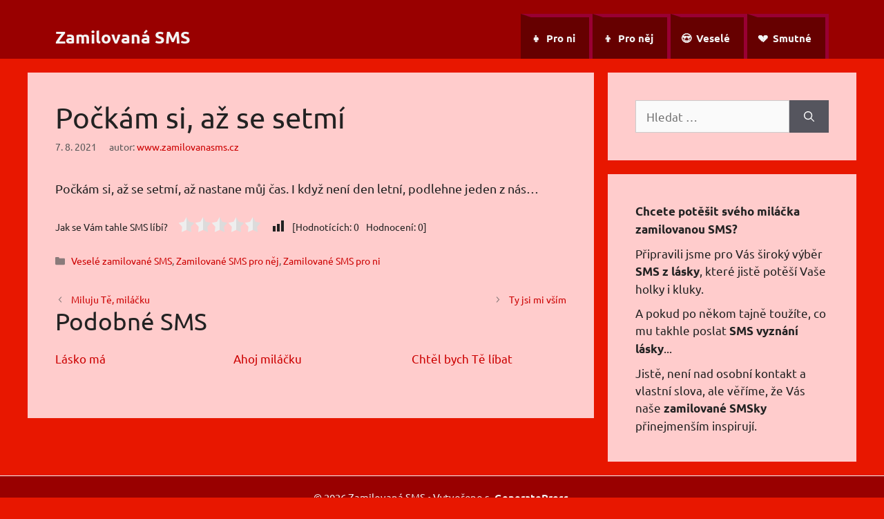

--- FILE ---
content_type: text/html; charset=UTF-8
request_url: https://www.zamilovanasms.cz/pockam-si-az-se-setmi/
body_size: 14016
content:
<!-- This page is cached by the Hummingbird Performance plugin v3.18.1 - https://wordpress.org/plugins/hummingbird-performance/. --><!DOCTYPE html>
<html lang="cs">
<head>
	<meta charset="UTF-8">
	<title>Počkám si, až se setmí | Zamilovaná SMS</title>
<meta name='robots' content='max-image-preview:large' />
<meta name="viewport" content="width=device-width, initial-scale=1"><link rel='dns-prefetch' href='//hb.wpmucdn.com' />


<link href='//hb.wpmucdn.com' rel='preconnect' />


<link rel="alternate" type="application/rss+xml" title="Zamilovaná SMS &raquo; RSS zdroj" href="https://www.zamilovanasms.cz/feed/" />
<link rel="alternate" type="application/rss+xml" title="Zamilovaná SMS &raquo; RSS komentářů" href="https://www.zamilovanasms.cz/comments/feed/" />
<link rel="alternate" title="oEmbed (JSON)" type="application/json+oembed" href="https://www.zamilovanasms.cz/wp-json/oembed/1.0/embed?url=https%3A%2F%2Fwww.zamilovanasms.cz%2Fpockam-si-az-se-setmi%2F" />
<link rel="alternate" title="oEmbed (XML)" type="text/xml+oembed" href="https://www.zamilovanasms.cz/wp-json/oembed/1.0/embed?url=https%3A%2F%2Fwww.zamilovanasms.cz%2Fpockam-si-az-se-setmi%2F&#038;format=xml" />
<style id='wp-img-auto-sizes-contain-inline-css'>
img:is([sizes=auto i],[sizes^="auto," i]){contain-intrinsic-size:3000px 1500px}
/*# sourceURL=wp-img-auto-sizes-contain-inline-css */
</style>
<link rel="preload" as="style" href="//www.zamilovanasms.cz/web/uploads/omgf/omgf-stylesheet-97/omgf-stylesheet-97.css?ver=1752231401" /><link rel='stylesheet' id='generate-fonts-css' href='//www.zamilovanasms.cz/web/uploads/omgf/generate-fonts/generate-fonts.css?ver=1752231401' media='print' onload='this.media=&#34;all&#34;' />
<style id='wp-emoji-styles-inline-css'>

	img.wp-smiley, img.emoji {
		display: inline !important;
		border: none !important;
		box-shadow: none !important;
		height: 1em !important;
		width: 1em !important;
		margin: 0 0.07em !important;
		vertical-align: -0.1em !important;
		background: none !important;
		padding: 0 !important;
	}
/*# sourceURL=wp-emoji-styles-inline-css */
</style>
<style id='wp-block-library-inline-css'>
:root{--wp-block-synced-color:#7a00df;--wp-block-synced-color--rgb:122,0,223;--wp-bound-block-color:var(--wp-block-synced-color);--wp-editor-canvas-background:#ddd;--wp-admin-theme-color:#007cba;--wp-admin-theme-color--rgb:0,124,186;--wp-admin-theme-color-darker-10:#006ba1;--wp-admin-theme-color-darker-10--rgb:0,107,160.5;--wp-admin-theme-color-darker-20:#005a87;--wp-admin-theme-color-darker-20--rgb:0,90,135;--wp-admin-border-width-focus:2px}@media (min-resolution:192dpi){:root{--wp-admin-border-width-focus:1.5px}}.wp-element-button{cursor:pointer}:root .has-very-light-gray-background-color{background-color:#eee}:root .has-very-dark-gray-background-color{background-color:#313131}:root .has-very-light-gray-color{color:#eee}:root .has-very-dark-gray-color{color:#313131}:root .has-vivid-green-cyan-to-vivid-cyan-blue-gradient-background{background:linear-gradient(135deg,#00d084,#0693e3)}:root .has-purple-crush-gradient-background{background:linear-gradient(135deg,#34e2e4,#4721fb 50%,#ab1dfe)}:root .has-hazy-dawn-gradient-background{background:linear-gradient(135deg,#faaca8,#dad0ec)}:root .has-subdued-olive-gradient-background{background:linear-gradient(135deg,#fafae1,#67a671)}:root .has-atomic-cream-gradient-background{background:linear-gradient(135deg,#fdd79a,#004a59)}:root .has-nightshade-gradient-background{background:linear-gradient(135deg,#330968,#31cdcf)}:root .has-midnight-gradient-background{background:linear-gradient(135deg,#020381,#2874fc)}:root{--wp--preset--font-size--normal:16px;--wp--preset--font-size--huge:42px}.has-regular-font-size{font-size:1em}.has-larger-font-size{font-size:2.625em}.has-normal-font-size{font-size:var(--wp--preset--font-size--normal)}.has-huge-font-size{font-size:var(--wp--preset--font-size--huge)}.has-text-align-center{text-align:center}.has-text-align-left{text-align:left}.has-text-align-right{text-align:right}.has-fit-text{white-space:nowrap!important}#end-resizable-editor-section{display:none}.aligncenter{clear:both}.items-justified-left{justify-content:flex-start}.items-justified-center{justify-content:center}.items-justified-right{justify-content:flex-end}.items-justified-space-between{justify-content:space-between}.screen-reader-text{border:0;clip-path:inset(50%);height:1px;margin:-1px;overflow:hidden;padding:0;position:absolute;width:1px;word-wrap:normal!important}.screen-reader-text:focus{background-color:#ddd;clip-path:none;color:#444;display:block;font-size:1em;height:auto;left:5px;line-height:normal;padding:15px 23px 14px;text-decoration:none;top:5px;width:auto;z-index:100000}html :where(.has-border-color){border-style:solid}html :where([style*=border-top-color]){border-top-style:solid}html :where([style*=border-right-color]){border-right-style:solid}html :where([style*=border-bottom-color]){border-bottom-style:solid}html :where([style*=border-left-color]){border-left-style:solid}html :where([style*=border-width]){border-style:solid}html :where([style*=border-top-width]){border-top-style:solid}html :where([style*=border-right-width]){border-right-style:solid}html :where([style*=border-bottom-width]){border-bottom-style:solid}html :where([style*=border-left-width]){border-left-style:solid}html :where(img[class*=wp-image-]){height:auto;max-width:100%}:where(figure){margin:0 0 1em}html :where(.is-position-sticky){--wp-admin--admin-bar--position-offset:var(--wp-admin--admin-bar--height,0px)}@media screen and (max-width:600px){html :where(.is-position-sticky){--wp-admin--admin-bar--position-offset:0px}}

/*# sourceURL=wp-block-library-inline-css */
</style><style id='global-styles-inline-css'>
:root{--wp--preset--aspect-ratio--square: 1;--wp--preset--aspect-ratio--4-3: 4/3;--wp--preset--aspect-ratio--3-4: 3/4;--wp--preset--aspect-ratio--3-2: 3/2;--wp--preset--aspect-ratio--2-3: 2/3;--wp--preset--aspect-ratio--16-9: 16/9;--wp--preset--aspect-ratio--9-16: 9/16;--wp--preset--color--black: #000000;--wp--preset--color--cyan-bluish-gray: #abb8c3;--wp--preset--color--white: #ffffff;--wp--preset--color--pale-pink: #f78da7;--wp--preset--color--vivid-red: #cf2e2e;--wp--preset--color--luminous-vivid-orange: #ff6900;--wp--preset--color--luminous-vivid-amber: #fcb900;--wp--preset--color--light-green-cyan: #7bdcb5;--wp--preset--color--vivid-green-cyan: #00d084;--wp--preset--color--pale-cyan-blue: #8ed1fc;--wp--preset--color--vivid-cyan-blue: #0693e3;--wp--preset--color--vivid-purple: #9b51e0;--wp--preset--color--contrast: var(--contrast);--wp--preset--color--contrast-2: var(--contrast-2);--wp--preset--color--contrast-3: var(--contrast-3);--wp--preset--color--base: var(--base);--wp--preset--color--base-2: var(--base-2);--wp--preset--color--base-3: var(--base-3);--wp--preset--color--accent: var(--accent);--wp--preset--gradient--vivid-cyan-blue-to-vivid-purple: linear-gradient(135deg,rgb(6,147,227) 0%,rgb(155,81,224) 100%);--wp--preset--gradient--light-green-cyan-to-vivid-green-cyan: linear-gradient(135deg,rgb(122,220,180) 0%,rgb(0,208,130) 100%);--wp--preset--gradient--luminous-vivid-amber-to-luminous-vivid-orange: linear-gradient(135deg,rgb(252,185,0) 0%,rgb(255,105,0) 100%);--wp--preset--gradient--luminous-vivid-orange-to-vivid-red: linear-gradient(135deg,rgb(255,105,0) 0%,rgb(207,46,46) 100%);--wp--preset--gradient--very-light-gray-to-cyan-bluish-gray: linear-gradient(135deg,rgb(238,238,238) 0%,rgb(169,184,195) 100%);--wp--preset--gradient--cool-to-warm-spectrum: linear-gradient(135deg,rgb(74,234,220) 0%,rgb(151,120,209) 20%,rgb(207,42,186) 40%,rgb(238,44,130) 60%,rgb(251,105,98) 80%,rgb(254,248,76) 100%);--wp--preset--gradient--blush-light-purple: linear-gradient(135deg,rgb(255,206,236) 0%,rgb(152,150,240) 100%);--wp--preset--gradient--blush-bordeaux: linear-gradient(135deg,rgb(254,205,165) 0%,rgb(254,45,45) 50%,rgb(107,0,62) 100%);--wp--preset--gradient--luminous-dusk: linear-gradient(135deg,rgb(255,203,112) 0%,rgb(199,81,192) 50%,rgb(65,88,208) 100%);--wp--preset--gradient--pale-ocean: linear-gradient(135deg,rgb(255,245,203) 0%,rgb(182,227,212) 50%,rgb(51,167,181) 100%);--wp--preset--gradient--electric-grass: linear-gradient(135deg,rgb(202,248,128) 0%,rgb(113,206,126) 100%);--wp--preset--gradient--midnight: linear-gradient(135deg,rgb(2,3,129) 0%,rgb(40,116,252) 100%);--wp--preset--font-size--small: 13px;--wp--preset--font-size--medium: 20px;--wp--preset--font-size--large: 36px;--wp--preset--font-size--x-large: 42px;--wp--preset--spacing--20: 0.44rem;--wp--preset--spacing--30: 0.67rem;--wp--preset--spacing--40: 1rem;--wp--preset--spacing--50: 1.5rem;--wp--preset--spacing--60: 2.25rem;--wp--preset--spacing--70: 3.38rem;--wp--preset--spacing--80: 5.06rem;--wp--preset--shadow--natural: 6px 6px 9px rgba(0, 0, 0, 0.2);--wp--preset--shadow--deep: 12px 12px 50px rgba(0, 0, 0, 0.4);--wp--preset--shadow--sharp: 6px 6px 0px rgba(0, 0, 0, 0.2);--wp--preset--shadow--outlined: 6px 6px 0px -3px rgb(255, 255, 255), 6px 6px rgb(0, 0, 0);--wp--preset--shadow--crisp: 6px 6px 0px rgb(0, 0, 0);}:where(.is-layout-flex){gap: 0.5em;}:where(.is-layout-grid){gap: 0.5em;}body .is-layout-flex{display: flex;}.is-layout-flex{flex-wrap: wrap;align-items: center;}.is-layout-flex > :is(*, div){margin: 0;}body .is-layout-grid{display: grid;}.is-layout-grid > :is(*, div){margin: 0;}:where(.wp-block-columns.is-layout-flex){gap: 2em;}:where(.wp-block-columns.is-layout-grid){gap: 2em;}:where(.wp-block-post-template.is-layout-flex){gap: 1.25em;}:where(.wp-block-post-template.is-layout-grid){gap: 1.25em;}.has-black-color{color: var(--wp--preset--color--black) !important;}.has-cyan-bluish-gray-color{color: var(--wp--preset--color--cyan-bluish-gray) !important;}.has-white-color{color: var(--wp--preset--color--white) !important;}.has-pale-pink-color{color: var(--wp--preset--color--pale-pink) !important;}.has-vivid-red-color{color: var(--wp--preset--color--vivid-red) !important;}.has-luminous-vivid-orange-color{color: var(--wp--preset--color--luminous-vivid-orange) !important;}.has-luminous-vivid-amber-color{color: var(--wp--preset--color--luminous-vivid-amber) !important;}.has-light-green-cyan-color{color: var(--wp--preset--color--light-green-cyan) !important;}.has-vivid-green-cyan-color{color: var(--wp--preset--color--vivid-green-cyan) !important;}.has-pale-cyan-blue-color{color: var(--wp--preset--color--pale-cyan-blue) !important;}.has-vivid-cyan-blue-color{color: var(--wp--preset--color--vivid-cyan-blue) !important;}.has-vivid-purple-color{color: var(--wp--preset--color--vivid-purple) !important;}.has-black-background-color{background-color: var(--wp--preset--color--black) !important;}.has-cyan-bluish-gray-background-color{background-color: var(--wp--preset--color--cyan-bluish-gray) !important;}.has-white-background-color{background-color: var(--wp--preset--color--white) !important;}.has-pale-pink-background-color{background-color: var(--wp--preset--color--pale-pink) !important;}.has-vivid-red-background-color{background-color: var(--wp--preset--color--vivid-red) !important;}.has-luminous-vivid-orange-background-color{background-color: var(--wp--preset--color--luminous-vivid-orange) !important;}.has-luminous-vivid-amber-background-color{background-color: var(--wp--preset--color--luminous-vivid-amber) !important;}.has-light-green-cyan-background-color{background-color: var(--wp--preset--color--light-green-cyan) !important;}.has-vivid-green-cyan-background-color{background-color: var(--wp--preset--color--vivid-green-cyan) !important;}.has-pale-cyan-blue-background-color{background-color: var(--wp--preset--color--pale-cyan-blue) !important;}.has-vivid-cyan-blue-background-color{background-color: var(--wp--preset--color--vivid-cyan-blue) !important;}.has-vivid-purple-background-color{background-color: var(--wp--preset--color--vivid-purple) !important;}.has-black-border-color{border-color: var(--wp--preset--color--black) !important;}.has-cyan-bluish-gray-border-color{border-color: var(--wp--preset--color--cyan-bluish-gray) !important;}.has-white-border-color{border-color: var(--wp--preset--color--white) !important;}.has-pale-pink-border-color{border-color: var(--wp--preset--color--pale-pink) !important;}.has-vivid-red-border-color{border-color: var(--wp--preset--color--vivid-red) !important;}.has-luminous-vivid-orange-border-color{border-color: var(--wp--preset--color--luminous-vivid-orange) !important;}.has-luminous-vivid-amber-border-color{border-color: var(--wp--preset--color--luminous-vivid-amber) !important;}.has-light-green-cyan-border-color{border-color: var(--wp--preset--color--light-green-cyan) !important;}.has-vivid-green-cyan-border-color{border-color: var(--wp--preset--color--vivid-green-cyan) !important;}.has-pale-cyan-blue-border-color{border-color: var(--wp--preset--color--pale-cyan-blue) !important;}.has-vivid-cyan-blue-border-color{border-color: var(--wp--preset--color--vivid-cyan-blue) !important;}.has-vivid-purple-border-color{border-color: var(--wp--preset--color--vivid-purple) !important;}.has-vivid-cyan-blue-to-vivid-purple-gradient-background{background: var(--wp--preset--gradient--vivid-cyan-blue-to-vivid-purple) !important;}.has-light-green-cyan-to-vivid-green-cyan-gradient-background{background: var(--wp--preset--gradient--light-green-cyan-to-vivid-green-cyan) !important;}.has-luminous-vivid-amber-to-luminous-vivid-orange-gradient-background{background: var(--wp--preset--gradient--luminous-vivid-amber-to-luminous-vivid-orange) !important;}.has-luminous-vivid-orange-to-vivid-red-gradient-background{background: var(--wp--preset--gradient--luminous-vivid-orange-to-vivid-red) !important;}.has-very-light-gray-to-cyan-bluish-gray-gradient-background{background: var(--wp--preset--gradient--very-light-gray-to-cyan-bluish-gray) !important;}.has-cool-to-warm-spectrum-gradient-background{background: var(--wp--preset--gradient--cool-to-warm-spectrum) !important;}.has-blush-light-purple-gradient-background{background: var(--wp--preset--gradient--blush-light-purple) !important;}.has-blush-bordeaux-gradient-background{background: var(--wp--preset--gradient--blush-bordeaux) !important;}.has-luminous-dusk-gradient-background{background: var(--wp--preset--gradient--luminous-dusk) !important;}.has-pale-ocean-gradient-background{background: var(--wp--preset--gradient--pale-ocean) !important;}.has-electric-grass-gradient-background{background: var(--wp--preset--gradient--electric-grass) !important;}.has-midnight-gradient-background{background: var(--wp--preset--gradient--midnight) !important;}.has-small-font-size{font-size: var(--wp--preset--font-size--small) !important;}.has-medium-font-size{font-size: var(--wp--preset--font-size--medium) !important;}.has-large-font-size{font-size: var(--wp--preset--font-size--large) !important;}.has-x-large-font-size{font-size: var(--wp--preset--font-size--x-large) !important;}
/*# sourceURL=global-styles-inline-css */
</style>

<style id='classic-theme-styles-inline-css'>
/*! This file is auto-generated */
.wp-block-button__link{color:#fff;background-color:#32373c;border-radius:9999px;box-shadow:none;text-decoration:none;padding:calc(.667em + 2px) calc(1.333em + 2px);font-size:1.125em}.wp-block-file__button{background:#32373c;color:#fff;text-decoration:none}
/*# sourceURL=/wp-includes/css/classic-themes.min.css */
</style>
<link rel='stylesheet' id='wpa-css-css' href='https://www.zamilovanasms.cz/pluginy/honeypot/includes/css/wpa.css' media='all' />
<link rel='stylesheet' id='wp-show-posts-css' href='https://www.zamilovanasms.cz/pluginy/wp-show-posts/css/wp-show-posts-min.css' media='all' />
<link rel='stylesheet' id='generate-style-css' href='https://www.zamilovanasms.cz/web/themes/generatepress/assets/css/main.min.css' media='all' />
<style id='generate-style-inline-css'>
body{background-color:#e81700;color:#222222;}a{color:#cc0000;}a:hover, a:focus, a:active{color:#990000;}.wp-block-group__inner-container{max-width:1200px;margin-left:auto;margin-right:auto;}.site-header .header-image{width:290px;}.generate-back-to-top{font-size:20px;border-radius:3px;position:fixed;bottom:30px;right:30px;line-height:40px;width:40px;text-align:center;z-index:10;transition:opacity 300ms ease-in-out;opacity:0.1;transform:translateY(1000px);}.generate-back-to-top__show{opacity:1;transform:translateY(0);}:root{--contrast:#222222;--contrast-2:#575760;--contrast-3:#b2b2be;--base:#f0f0f0;--base-2:#f7f8f9;--base-3:#ffffff;--accent:#1e73be;}:root .has-contrast-color{color:var(--contrast);}:root .has-contrast-background-color{background-color:var(--contrast);}:root .has-contrast-2-color{color:var(--contrast-2);}:root .has-contrast-2-background-color{background-color:var(--contrast-2);}:root .has-contrast-3-color{color:var(--contrast-3);}:root .has-contrast-3-background-color{background-color:var(--contrast-3);}:root .has-base-color{color:var(--base);}:root .has-base-background-color{background-color:var(--base);}:root .has-base-2-color{color:var(--base-2);}:root .has-base-2-background-color{background-color:var(--base-2);}:root .has-base-3-color{color:var(--base-3);}:root .has-base-3-background-color{background-color:var(--base-3);}:root .has-accent-color{color:var(--accent);}:root .has-accent-background-color{background-color:var(--accent);}body, button, input, select, textarea{font-family:"Ubuntu", sans-serif;}body{line-height:1.5;}.entry-content > [class*="wp-block-"]:not(:last-child):not(.wp-block-heading){margin-bottom:1.5em;}.main-navigation .main-nav ul ul li a{font-size:14px;}.sidebar .widget, .footer-widgets .widget{font-size:17px;}@media (max-width:768px){h1{font-size:31px;}h2{font-size:27px;}h3{font-size:24px;}h4{font-size:22px;}h5{font-size:19px;}}.top-bar{background-color:#636363;color:#ffffff;}.top-bar a{color:#ffffff;}.top-bar a:hover{color:#303030;}.site-header{background-color:#ffffff;}.main-title a,.main-title a:hover{color:#222222;}.site-description{color:#757575;}.mobile-menu-control-wrapper .menu-toggle,.mobile-menu-control-wrapper .menu-toggle:hover,.mobile-menu-control-wrapper .menu-toggle:focus,.has-inline-mobile-toggle #site-navigation.toggled{background-color:rgba(0, 0, 0, 0.02);}.main-navigation,.main-navigation ul ul{background-color:#ffffff;}.main-navigation .main-nav ul li a, .main-navigation .menu-toggle, .main-navigation .menu-bar-items{color:#515151;}.main-navigation .main-nav ul li:not([class*="current-menu-"]):hover > a, .main-navigation .main-nav ul li:not([class*="current-menu-"]):focus > a, .main-navigation .main-nav ul li.sfHover:not([class*="current-menu-"]) > a, .main-navigation .menu-bar-item:hover > a, .main-navigation .menu-bar-item.sfHover > a{color:#7a8896;background-color:#ffffff;}button.menu-toggle:hover,button.menu-toggle:focus{color:#515151;}.main-navigation .main-nav ul li[class*="current-menu-"] > a{color:#7a8896;background-color:#ffffff;}.navigation-search input[type="search"],.navigation-search input[type="search"]:active, .navigation-search input[type="search"]:focus, .main-navigation .main-nav ul li.search-item.active > a, .main-navigation .menu-bar-items .search-item.active > a{color:#7a8896;background-color:#ffffff;}.main-navigation ul ul{background-color:#eaeaea;}.main-navigation .main-nav ul ul li a{color:#515151;}.main-navigation .main-nav ul ul li:not([class*="current-menu-"]):hover > a,.main-navigation .main-nav ul ul li:not([class*="current-menu-"]):focus > a, .main-navigation .main-nav ul ul li.sfHover:not([class*="current-menu-"]) > a{color:#7a8896;background-color:#eaeaea;}.main-navigation .main-nav ul ul li[class*="current-menu-"] > a{color:#7a8896;background-color:#eaeaea;}.separate-containers .inside-article, .separate-containers .comments-area, .separate-containers .page-header, .one-container .container, .separate-containers .paging-navigation, .inside-page-header{background-color:#ffffff;}.entry-title a{color:#000000;}.entry-title a:hover{color:#990000;}.entry-meta{color:#595959;}.sidebar .widget{background-color:#ffffff;}.footer-widgets{background-color:#ffffff;}.footer-widgets .widget-title{color:#000000;}.site-info{color:#ffffff;background-color:#55555e;}.site-info a{color:#ffffff;}.site-info a:hover{color:#d3d3d3;}.footer-bar .widget_nav_menu .current-menu-item a{color:#d3d3d3;}input[type="text"],input[type="email"],input[type="url"],input[type="password"],input[type="search"],input[type="tel"],input[type="number"],textarea,select{color:#666666;background-color:#fafafa;border-color:#cccccc;}input[type="text"]:focus,input[type="email"]:focus,input[type="url"]:focus,input[type="password"]:focus,input[type="search"]:focus,input[type="tel"]:focus,input[type="number"]:focus,textarea:focus,select:focus{color:#666666;background-color:#ffffff;border-color:#bfbfbf;}button,html input[type="button"],input[type="reset"],input[type="submit"],a.button,a.wp-block-button__link:not(.has-background){color:#ffffff;background-color:#55555e;}button:hover,html input[type="button"]:hover,input[type="reset"]:hover,input[type="submit"]:hover,a.button:hover,button:focus,html input[type="button"]:focus,input[type="reset"]:focus,input[type="submit"]:focus,a.button:focus,a.wp-block-button__link:not(.has-background):active,a.wp-block-button__link:not(.has-background):focus,a.wp-block-button__link:not(.has-background):hover{color:#ffffff;background-color:#3f4047;}a.generate-back-to-top{background-color:rgba( 0,0,0,0.4 );color:#ffffff;}a.generate-back-to-top:hover,a.generate-back-to-top:focus{background-color:rgba( 0,0,0,0.6 );color:#ffffff;}:root{--gp-search-modal-bg-color:var(--base-3);--gp-search-modal-text-color:var(--contrast);--gp-search-modal-overlay-bg-color:rgba(0,0,0,0.2);}@media (max-width:768px){.main-navigation .menu-bar-item:hover > a, .main-navigation .menu-bar-item.sfHover > a{background:none;color:#515151;}}.nav-below-header .main-navigation .inside-navigation.grid-container, .nav-above-header .main-navigation .inside-navigation.grid-container{padding:0px 20px 0px 20px;}.site-main .wp-block-group__inner-container{padding:40px;}.separate-containers .paging-navigation{padding-top:20px;padding-bottom:20px;}.entry-content .alignwide, body:not(.no-sidebar) .entry-content .alignfull{margin-left:-40px;width:calc(100% + 80px);max-width:calc(100% + 80px);}.rtl .menu-item-has-children .dropdown-menu-toggle{padding-left:20px;}.rtl .main-navigation .main-nav ul li.menu-item-has-children > a{padding-right:20px;}@media (max-width:768px){.separate-containers .inside-article, .separate-containers .comments-area, .separate-containers .page-header, .separate-containers .paging-navigation, .one-container .site-content, .inside-page-header{padding:30px;}.site-main .wp-block-group__inner-container{padding:30px;}.inside-top-bar{padding-right:30px;padding-left:30px;}.inside-header{padding-right:30px;padding-left:30px;}.widget-area .widget{padding-top:30px;padding-right:30px;padding-bottom:30px;padding-left:30px;}.footer-widgets-container{padding-top:30px;padding-right:30px;padding-bottom:30px;padding-left:30px;}.inside-site-info{padding-right:30px;padding-left:30px;}.entry-content .alignwide, body:not(.no-sidebar) .entry-content .alignfull{margin-left:-30px;width:calc(100% + 60px);max-width:calc(100% + 60px);}.one-container .site-main .paging-navigation{margin-bottom:20px;}}/* End cached CSS */.is-right-sidebar{width:30%;}.is-left-sidebar{width:30%;}.site-content .content-area{width:70%;}@media (max-width:768px){.main-navigation .menu-toggle,.sidebar-nav-mobile:not(#sticky-placeholder){display:block;}.main-navigation ul,.gen-sidebar-nav,.main-navigation:not(.slideout-navigation):not(.toggled) .main-nav > ul,.has-inline-mobile-toggle #site-navigation .inside-navigation > *:not(.navigation-search):not(.main-nav){display:none;}.nav-align-right .inside-navigation,.nav-align-center .inside-navigation{justify-content:space-between;}.has-inline-mobile-toggle .mobile-menu-control-wrapper{display:flex;flex-wrap:wrap;}.has-inline-mobile-toggle .inside-header{flex-direction:row;text-align:left;flex-wrap:wrap;}.has-inline-mobile-toggle .header-widget,.has-inline-mobile-toggle #site-navigation{flex-basis:100%;}.nav-float-left .has-inline-mobile-toggle #site-navigation{order:10;}}
/*# sourceURL=generate-style-inline-css */
</style>
<script src="https://www.zamilovanasms.cz/wp-includes/js/jquery/jquery.min.js" id="jquery-core-js"></script>
<script src="https://www.zamilovanasms.cz/wp-includes/js/jquery/jquery-migrate.min.js" id="jquery-migrate-js"></script>
<link rel="https://api.w.org/" href="https://www.zamilovanasms.cz/wp-json/" /><link rel="alternate" title="JSON" type="application/json" href="https://www.zamilovanasms.cz/wp-json/wp/v2/posts/719" /><link rel="EditURI" type="application/rsd+xml" title="RSD" href="https://www.zamilovanasms.cz/xmlrpc.php?rsd" />
<meta name="generator" content="WordPress 6.9" />
<link rel='shortlink' href='https://www.zamilovanasms.cz/?p=719' />
<link rel="icon" type="image/png" href="/media/fbrfg/favicon-96x96.png" sizes="96x96" />
<link rel="icon" type="image/svg+xml" href="/media/fbrfg/favicon.svg" />
<link rel="shortcut icon" href="/media/fbrfg/favicon.ico" />
<link rel="apple-touch-icon" sizes="180x180" href="/media/fbrfg/apple-touch-icon.png" />
<meta name="apple-mobile-web-app-title" content="Zamilovaná SMS" />
<link rel="manifest" href="/media/fbrfg/site.webmanifest" /><!-- SEO meta tags powered by SmartCrawl https://wpmudev.com/project/smartcrawl-wordpress-seo/ -->
<link rel="canonical" href="https://www.zamilovanasms.cz/pockam-si-az-se-setmi/" />
<meta name="description" content="Počkám si, až se setmí, až nastane můj čas. I když není den letní, podlehne jeden z nás..." />
<meta name="wedos-online" content="y16RjED6PNDNRssQDdLP">
<script type="application/ld+json">{"@context":"https:\/\/schema.org","@graph":[{"@type":"Organization","@id":"https:\/\/www.zamilovanasms.cz\/#schema-publishing-organization","url":"https:\/\/www.zamilovanasms.cz","name":"Zamilovan\u00e1 SMS"},{"@type":"WebSite","@id":"https:\/\/www.zamilovanasms.cz\/#schema-website","url":"https:\/\/www.zamilovanasms.cz","name":"Zamilovan\u00e1 SMS","encoding":"UTF-8","potentialAction":{"@type":"SearchAction","target":"https:\/\/www.zamilovanasms.cz\/search\/{search_term_string}\/","query-input":"required name=search_term_string"}},{"@type":"BreadcrumbList","@id":"https:\/\/www.zamilovanasms.cz\/pockam-si-az-se-setmi?page&name=pockam-si-az-se-setmi\/#breadcrumb","itemListElement":[{"@type":"ListItem","position":1,"name":"Home","item":"https:\/\/www.zamilovanasms.cz"},{"@type":"ListItem","position":2,"name":"Vesel\u00e9 zamilovan\u00e9 SMS","item":"https:\/\/www.zamilovanasms.cz\/vesele-zamilovane-sms\/"},{"@type":"ListItem","position":3,"name":"Po\u010dk\u00e1m si, a\u017e se setm\u00ed"}]},{"@type":"Person","@id":"https:\/\/www.zamilovanasms.cz\/autori\/www-zamilovanasms-cz\/#schema-author","name":"www.zamilovanasms.cz","url":"https:\/\/www.zamilovanasms.cz\/autori\/www-zamilovanasms-cz\/"},{"@type":"WebPage","@id":"https:\/\/www.zamilovanasms.cz\/pockam-si-az-se-setmi\/#schema-webpage","isPartOf":{"@id":"https:\/\/www.zamilovanasms.cz\/#schema-website"},"publisher":{"@id":"https:\/\/www.zamilovanasms.cz\/#schema-publishing-organization"},"url":"https:\/\/www.zamilovanasms.cz\/pockam-si-az-se-setmi\/"},{"@type":"Article","mainEntityOfPage":{"@id":"https:\/\/www.zamilovanasms.cz\/pockam-si-az-se-setmi\/#schema-webpage"},"author":{"@id":"https:\/\/www.zamilovanasms.cz\/autori\/www-zamilovanasms-cz\/#schema-author"},"publisher":{"@id":"https:\/\/www.zamilovanasms.cz\/#schema-publishing-organization"},"dateModified":"2021-08-07T14:02:17","datePublished":"2021-08-07T14:02:17","headline":"Po\u010dk\u00e1m si, a\u017e se setm\u00ed | Zamilovan\u00e1 SMS","description":"Po\u010dk\u00e1m si, a\u017e se setm\u00ed, a\u017e nastane m\u016fj \u010das. I kdy\u017e nen\u00ed den letn\u00ed, podlehne jeden z n\u00e1s...","name":"Po\u010dk\u00e1m si, a\u017e se setm\u00ed"}]}</script>
<meta property="og:type" content="article" />
<meta property="og:url" content="https://www.zamilovanasms.cz/pockam-si-az-se-setmi/" />
<meta property="og:title" content="Počkám si, až se setmí | Zamilovaná SMS" />
<meta property="og:description" content="Počkám si, až se setmí, až nastane můj čas. I když není den letní, podlehne jeden z nás..." />
<meta property="article:published_time" content="2021-08-07T14:02:17" />
<meta property="article:author" content="www.zamilovanasms.cz" />
<meta name="twitter:card" content="summary" />
<meta name="twitter:title" content="Počkám si, až se setmí | Zamilovaná SMS" />
<meta name="twitter:description" content="Počkám si, až se setmí, až nastane můj čas. I když není den letní, podlehne jeden z nás..." />
<!-- /SEO -->
<style class="wpcode-css-snippet">/* Break long words */
body {
	word-wrap: break-word;
}</style>		<style id="wp-custom-css">
			/* Wrap long words. */
body {
word-wrap: break-word;
}

/* Clear both. */
.clear {
clear: both;
}

/* hlavička stránky s logem */
#masthead { background-color: #990000; }
#masthead a { color: #f3f3f3; }
#masthead a:hover { color: #cccccc; }
@media (min-width: 769px){ .inside-header { padding-bottom: 0; } }
.site-logo { margin-bottom: -1px; }
#primary-menu a { background-color: #660000; color: #f3f3f3; font-weight: bold; border-top: 5px solid #990033; border-right: 5px solid #990033; }
#primary-menu a:hover { color: #cccccc; background-color: #990033; }
#primary-menu a { border-left: 15px solid #660000; padding-left: 0; }
#primary-menu a:hover { border-left: 15px solid #990033; }
@media (max-width: 768px){
	#primary-menu a { margin-top: 5px; }
}

.main-navigation { background-color: #660000; }
.main-navigation .menu-toggle { background-color: #660000; color: #ffffff; }
.main-navigation .menu-toggle:hover { background-color: #990033; color: #ffffff; }

/* pozadí příspěvků, komentářů aj. */
.separate-containers .inside-article, .separate-containers .comments-area, .separate-containers .page-header, .one-container .container, .separate-containers .paging-navigation, .inside-page-header { background-color: #ffcccc; }

/* pozadí patičky */
.site-info { color: #f3f3f3; background-color: #990000; border-top: 1px solid #f3f3f3; }
.site-info a { color: #f3f3f3; padding-left: 4px; padding-right: 4px; font-weight: bold; }
.site-info a:hover { color: #cccccc; }

/* pozadí widgetů v sidebaru */
.sidebar .widget { background-color: #ffcccc; }

/* Příspěvky > zvětši velikost textu příspěvku */
.post .entry-content { font-size: 18px; }

/* Hlavní menu > přidej ikonku před text odkazu */
#menu-menu-1 a::before { padding-right: 7px; }
#menu-menu-1 li:nth-of-type(1) a::before { content: '👧'; }
#menu-menu-1 li:nth-of-type(2) a::before { content: '👦'; }
#menu-menu-1 li:nth-of-type(3) a::before { content: '😍'; }
#menu-menu-1 li:nth-of-type(4) a::before { content: '💔'; }

/* Náhled příspěvku > odkazy předchozí/další */
#nav-below { margin-top: 35px; }
#nav-below .nav-previous { float: left; }
#nav-below .nav-next { float: right; }

/* Náhled příspěvku > meta */
.entry-meta .byline { padding-left: 15px; }

/* Yasr – Yet Another Stars Rating */
.yasr-visitor-votes { font-size: 75%; }
.yasr-custom-text-vv-before { display: inline; margin-right: 15px; }
.yasr-vv-second-row-container .yasr-rater-stars-vv { margin-right: 15px; }
.yasr-vv-stats-text-container .yasr-vv-text-container { margin-left: 10px; }
.yasr-vv-stats-text-container .yasr-vv-text-container span:first-of-type { margin-right: 7px; }

/* Single Post Page > Featured Image */
@media (min-width: 500px){
.inside-article .page-header-image-single { float: right; max-width: 40%; padding-left: 25px; }
}		</style>
		<link rel='stylesheet' id='yasrcss-css' href='https://www.zamilovanasms.cz/pluginy/yet-another-stars-rating/includes/css/yasr.css' media='all' />
<style id='yasrcss-inline-css'>

            .yasr-star-rating {
                background-image: url('https://www.zamilovanasms.cz/pluginy/yet-another-stars-rating/includes/img/star_2.svg');
            }
            .yasr-star-rating .yasr-star-value {
                background: url('https://www.zamilovanasms.cz/pluginy/yet-another-stars-rating/includes/img/star_3.svg') ;
            }
/*# sourceURL=yasrcss-inline-css */
</style>
</head>

<body class="wp-singular post-template-default single single-post postid-719 single-format-standard wp-embed-responsive wp-theme-generatepress right-sidebar nav-float-right separate-containers header-aligned-left dropdown-hover" itemtype="https://schema.org/Blog" itemscope>
	<a class="screen-reader-text skip-link" href="#content" title="Přeskočit na obsah">Přeskočit na obsah</a>		<header class="site-header has-inline-mobile-toggle" id="masthead" aria-label="Web"  itemtype="https://schema.org/WPHeader" itemscope>
			<div class="inside-header grid-container">
				<div class="site-branding">
						<p class="main-title" itemprop="headline">
					<a href="https://www.zamilovanasms.cz/" rel="home">Zamilovaná SMS</a>
				</p>
						
					</div>	<nav class="main-navigation mobile-menu-control-wrapper" id="mobile-menu-control-wrapper" aria-label="Přepnout mobil">
				<button data-nav="site-navigation" class="menu-toggle" aria-controls="primary-menu" aria-expanded="false">
			<span class="gp-icon icon-menu-bars"><svg viewBox="0 0 512 512" aria-hidden="true" xmlns="http://www.w3.org/2000/svg" width="1em" height="1em"><path d="M0 96c0-13.255 10.745-24 24-24h464c13.255 0 24 10.745 24 24s-10.745 24-24 24H24c-13.255 0-24-10.745-24-24zm0 160c0-13.255 10.745-24 24-24h464c13.255 0 24 10.745 24 24s-10.745 24-24 24H24c-13.255 0-24-10.745-24-24zm0 160c0-13.255 10.745-24 24-24h464c13.255 0 24 10.745 24 24s-10.745 24-24 24H24c-13.255 0-24-10.745-24-24z" /></svg><svg viewBox="0 0 512 512" aria-hidden="true" xmlns="http://www.w3.org/2000/svg" width="1em" height="1em"><path d="M71.029 71.029c9.373-9.372 24.569-9.372 33.942 0L256 222.059l151.029-151.03c9.373-9.372 24.569-9.372 33.942 0 9.372 9.373 9.372 24.569 0 33.942L289.941 256l151.03 151.029c9.372 9.373 9.372 24.569 0 33.942-9.373 9.372-24.569 9.372-33.942 0L256 289.941l-151.029 151.03c-9.373 9.372-24.569 9.372-33.942 0-9.372-9.373-9.372-24.569 0-33.942L222.059 256 71.029 104.971c-9.372-9.373-9.372-24.569 0-33.942z" /></svg></span><span class="screen-reader-text">Menu</span>		</button>
	</nav>
			<nav class="main-navigation sub-menu-right" id="site-navigation" aria-label="Primární"  itemtype="https://schema.org/SiteNavigationElement" itemscope>
			<div class="inside-navigation grid-container">
								<button class="menu-toggle" aria-controls="primary-menu" aria-expanded="false">
					<span class="gp-icon icon-menu-bars"><svg viewBox="0 0 512 512" aria-hidden="true" xmlns="http://www.w3.org/2000/svg" width="1em" height="1em"><path d="M0 96c0-13.255 10.745-24 24-24h464c13.255 0 24 10.745 24 24s-10.745 24-24 24H24c-13.255 0-24-10.745-24-24zm0 160c0-13.255 10.745-24 24-24h464c13.255 0 24 10.745 24 24s-10.745 24-24 24H24c-13.255 0-24-10.745-24-24zm0 160c0-13.255 10.745-24 24-24h464c13.255 0 24 10.745 24 24s-10.745 24-24 24H24c-13.255 0-24-10.745-24-24z" /></svg><svg viewBox="0 0 512 512" aria-hidden="true" xmlns="http://www.w3.org/2000/svg" width="1em" height="1em"><path d="M71.029 71.029c9.373-9.372 24.569-9.372 33.942 0L256 222.059l151.029-151.03c9.373-9.372 24.569-9.372 33.942 0 9.372 9.373 9.372 24.569 0 33.942L289.941 256l151.03 151.029c9.372 9.373 9.372 24.569 0 33.942-9.373 9.372-24.569 9.372-33.942 0L256 289.941l-151.029 151.03c-9.373 9.372-24.569 9.372-33.942 0-9.372-9.373-9.372-24.569 0-33.942L222.059 256 71.029 104.971c-9.372-9.373-9.372-24.569 0-33.942z" /></svg></span><span class="mobile-menu">Menu</span>				</button>
				<div id="primary-menu" class="main-nav"><ul id="menu-menu-1" class=" menu sf-menu"><li id="menu-item-439" class="menu-item menu-item-type-taxonomy menu-item-object-category current-post-ancestor current-menu-parent current-post-parent menu-item-439"><a href="https://www.zamilovanasms.cz/zamilovane-sms-pro-ni/">Pro ni</a></li>
<li id="menu-item-438" class="menu-item menu-item-type-taxonomy menu-item-object-category current-post-ancestor current-menu-parent current-post-parent menu-item-438"><a href="https://www.zamilovanasms.cz/zamilovane-sms-pro-nej/">Pro něj</a></li>
<li id="menu-item-436" class="menu-item menu-item-type-taxonomy menu-item-object-category current-post-ancestor current-menu-parent current-post-parent menu-item-436"><a href="https://www.zamilovanasms.cz/vesele-zamilovane-sms/">Veselé</a></li>
<li id="menu-item-437" class="menu-item menu-item-type-taxonomy menu-item-object-category menu-item-437"><a href="https://www.zamilovanasms.cz/smutne-zamilovane-sms/">Smutné</a></li>
</ul></div>			</div>
		</nav>
					</div>
		</header>
		
	<div class="site grid-container container hfeed" id="page">
				<div class="site-content" id="content">
			
	<div class="content-area" id="primary">
		<main class="site-main" id="main">
			
<article id="post-719" class="post-719 post type-post status-publish format-standard hentry category-vesele-zamilovane-sms category-zamilovane-sms-pro-nej category-zamilovane-sms-pro-ni" itemtype="https://schema.org/CreativeWork" itemscope>
	<div class="inside-article">
					<header class="entry-header">
				<h1 class="entry-title" itemprop="headline">Počkám si, až se setmí</h1>		<div class="entry-meta">
			<span class="posted-on"><time class="entry-date published" datetime="2021-08-07T14:02:17+02:00" itemprop="datePublished">7. 8. 2021</time></span> <span class="byline">autor: <span class="author vcard" itemprop="author" itemtype="https://schema.org/Person" itemscope><a class="url fn n" href="https://www.zamilovanasms.cz/autori/www-zamilovanasms-cz/" title="Zobrazit všechny příspěvky od www.zamilovanasms.cz" rel="author" itemprop="url"><span class="author-name" itemprop="name">www.zamilovanasms.cz</span></a></span></span> 		</div>
					</header>
			
		<div class="entry-content" itemprop="text">
			<p>Počkám si, až se setmí, až nastane můj čas. I když není den letní, podlehne jeden z nás&#8230;</p>
<div style='text-align:left' class='yasr-auto-insert-visitor'><!--Yasr Visitor Votes Shortcode--><div id='yasr_visitor_votes_c9b86656ec3ea' class='yasr-visitor-votes'><div class="yasr-custom-text-vv-before yasr-custom-text-vv-before-719">Jak se Vám tahle SMS líbí?</div><div id='yasr-vv-second-row-container-c9b86656ec3ea'
                                        class='yasr-vv-second-row-container'><div id='yasr-visitor-votes-rater-c9b86656ec3ea'
                                      class='yasr-rater-stars-vv'
                                      data-rater-postid='719'
                                      data-rating='0'
                                      data-rater-starsize='24'
                                      data-rater-readonly='false'
                                      data-rater-nonce='c93d93a31a'
                                      data-issingular='true'
                                    ></div><div class="yasr-vv-stats-text-container" id="yasr-vv-stats-text-container-c9b86656ec3ea"><svg xmlns="https://www.w3.org/2000/svg" width="20" height="20"
                                   class="yasr-dashicons-visitor-stats"
                                   data-postid="719"
                                   id="yasr-stats-dashicon-c9b86656ec3ea">
                                   <path d="M18 18v-16h-4v16h4zM12 18v-11h-4v11h4zM6 18v-8h-4v8h4z"></path>
                               </svg><span id="yasr-vv-text-container-c9b86656ec3ea" class="yasr-vv-text-container">[Hodnotících: <span id="yasr-vv-votes-number-container-c9b86656ec3ea">0</span>  Hodnocení: <span id="yasr-vv-average-container-c9b86656ec3ea">0</span>]</span></div><div id='yasr-vv-loader-c9b86656ec3ea' class='yasr-vv-container-loader'></div></div><div id='yasr-vv-bottom-container-c9b86656ec3ea'
                              class='yasr-vv-bottom-container'
                              style='display:none'></div></div><!--End Yasr Visitor Votes Shortcode--></div>		</div>

				<footer class="entry-meta" aria-label="Metainformace položky">
			<span class="cat-links"><span class="gp-icon icon-categories"><svg viewBox="0 0 512 512" aria-hidden="true" xmlns="http://www.w3.org/2000/svg" width="1em" height="1em"><path d="M0 112c0-26.51 21.49-48 48-48h110.014a48 48 0 0143.592 27.907l12.349 26.791A16 16 0 00228.486 128H464c26.51 0 48 21.49 48 48v224c0 26.51-21.49 48-48 48H48c-26.51 0-48-21.49-48-48V112z" /></svg></span><span class="screen-reader-text">Rubriky </span><a href="https://www.zamilovanasms.cz/vesele-zamilovane-sms/" rel="category tag">Veselé zamilované SMS</a>, <a href="https://www.zamilovanasms.cz/zamilovane-sms-pro-nej/" rel="category tag">Zamilované SMS pro něj</a>, <a href="https://www.zamilovanasms.cz/zamilovane-sms-pro-ni/" rel="category tag">Zamilované SMS pro ni</a></span> 		<nav id="nav-below" class="post-navigation" aria-label="Příspěvky">
			<div class="nav-previous"><span class="gp-icon icon-arrow-left"><svg viewBox="0 0 192 512" aria-hidden="true" xmlns="http://www.w3.org/2000/svg" width="1em" height="1em" fill-rule="evenodd" clip-rule="evenodd" stroke-linejoin="round" stroke-miterlimit="1.414"><path d="M178.425 138.212c0 2.265-1.133 4.813-2.832 6.512L64.276 256.001l111.317 111.277c1.7 1.7 2.832 4.247 2.832 6.513 0 2.265-1.133 4.813-2.832 6.512L161.43 394.46c-1.7 1.7-4.249 2.832-6.514 2.832-2.266 0-4.816-1.133-6.515-2.832L16.407 262.514c-1.699-1.7-2.832-4.248-2.832-6.513 0-2.265 1.133-4.813 2.832-6.512l131.994-131.947c1.7-1.699 4.249-2.831 6.515-2.831 2.265 0 4.815 1.132 6.514 2.831l14.163 14.157c1.7 1.7 2.832 3.965 2.832 6.513z" fill-rule="nonzero" /></svg></span><span class="prev"><a href="https://www.zamilovanasms.cz/miluju-te-milacku/" rel="prev">Miluju Tě, miláčku</a></span></div><div class="nav-next"><span class="gp-icon icon-arrow-right"><svg viewBox="0 0 192 512" aria-hidden="true" xmlns="http://www.w3.org/2000/svg" width="1em" height="1em" fill-rule="evenodd" clip-rule="evenodd" stroke-linejoin="round" stroke-miterlimit="1.414"><path d="M178.425 256.001c0 2.266-1.133 4.815-2.832 6.515L43.599 394.509c-1.7 1.7-4.248 2.833-6.514 2.833s-4.816-1.133-6.515-2.833l-14.163-14.162c-1.699-1.7-2.832-3.966-2.832-6.515 0-2.266 1.133-4.815 2.832-6.515l111.317-111.316L16.407 144.685c-1.699-1.7-2.832-4.249-2.832-6.515s1.133-4.815 2.832-6.515l14.163-14.162c1.7-1.7 4.249-2.833 6.515-2.833s4.815 1.133 6.514 2.833l131.994 131.993c1.7 1.7 2.832 4.249 2.832 6.515z" fill-rule="nonzero" /></svg></span><span class="next"><a href="https://www.zamilovanasms.cz/ty-jsi-mi-vsim/" rel="next">Ty jsi mi vším</a></span></div>		</nav>
				</footer>
		<div class="wpsp-related-posts1  grid-container">
	<h2>Podobné SMS</h2>
<style>.wp-show-posts-columns#wpsp-870 {margin-left: -2em; }.wp-show-posts-columns#wpsp-870 .wp-show-posts-inner {margin: 0 0 2em 2em; }</style><section id="wpsp-870" class=" wp-show-posts-columns wp-show-posts" style=""><article class=" wp-show-posts-single post-854 post type-post status-publish format-standard hentry category-smsky category-vesele-zamilovane-sms category-zamilovane-sms-pro-nej tag-nejlepsi-zamilovane-sms wpsp-col-4" itemtype="http://schema.org/CreativeWork" itemscope><div class="wp-show-posts-inner" style="">						<header class="wp-show-posts-entry-header">
							<p class="wp-show-posts-entry-title" itemprop="headline"><a href="https://www.zamilovanasms.cz/lasko-ma/" rel="bookmark">Lásko má</a></p>						</header><!-- .entry-header -->
					</div><!-- wp-show-posts-inner --></article><article class=" wp-show-posts-single post-852 post type-post status-publish format-standard hentry category-vesele-zamilovane-sms category-zamilovane-sms-pro-nej wpsp-col-4" itemtype="http://schema.org/CreativeWork" itemscope><div class="wp-show-posts-inner" style="">						<header class="wp-show-posts-entry-header">
							<p class="wp-show-posts-entry-title" itemprop="headline"><a href="https://www.zamilovanasms.cz/ahoj-milacku/" rel="bookmark">Ahoj miláčku</a></p>						</header><!-- .entry-header -->
					</div><!-- wp-show-posts-inner --></article><article class=" wp-show-posts-single post-850 post type-post status-publish format-standard hentry category-vesele-zamilovane-sms category-zamilovane-sms-pro-ni wpsp-col-4" itemtype="http://schema.org/CreativeWork" itemscope><div class="wp-show-posts-inner" style="">						<header class="wp-show-posts-entry-header">
							<p class="wp-show-posts-entry-title" itemprop="headline"><a href="https://www.zamilovanasms.cz/chtel-bych-te-libat/" rel="bookmark">Chtěl bych Tě líbat</a></p>						</header><!-- .entry-header -->
					</div><!-- wp-show-posts-inner --></article><div class="wpsp-clear"></div></section><!-- .wp-show-posts --></div>
	</div>
</article>
		</main>
	</div>

	<div class="widget-area sidebar is-right-sidebar" id="right-sidebar">
	<div class="inside-right-sidebar">
		<aside id="search-2" class="widget inner-padding widget_search"><form method="get" class="search-form" action="https://www.zamilovanasms.cz/">
	<label>
		<span class="screen-reader-text">Hledat:</span>
		<input type="search" class="search-field" placeholder="Hledat &hellip;" value="" name="s" title="Hledat:">
	</label>
	<button class="search-submit" aria-label="Hledat"><span class="gp-icon icon-search"><svg viewBox="0 0 512 512" aria-hidden="true" xmlns="http://www.w3.org/2000/svg" width="1em" height="1em"><path fill-rule="evenodd" clip-rule="evenodd" d="M208 48c-88.366 0-160 71.634-160 160s71.634 160 160 160 160-71.634 160-160S296.366 48 208 48zM0 208C0 93.125 93.125 0 208 0s208 93.125 208 208c0 48.741-16.765 93.566-44.843 129.024l133.826 134.018c9.366 9.379 9.355 24.575-.025 33.941-9.379 9.366-24.575 9.355-33.941-.025L337.238 370.987C301.747 399.167 256.839 416 208 416 93.125 416 0 322.875 0 208z" /></svg></span></button></form>
</aside><aside id="block-9" class="widget inner-padding widget_block"><div><strong>Chcete potěšit svého miláčka zamilovanou SMS?</strong></div>
<div style="padding-top: 10px;">Připravili jsme pro Vás široký výběr <strong>SMS z lásky</strong>, které jistě potěší Vaše holky i kluky.</div>
<div style="padding-top: 10px;">A pokud po někom tajně toužíte, co mu takhle poslat <strong>SMS vyznání lásky</strong>...</div>
<div style="padding-top: 10px;">Jistě, není nad osobní kontakt a vlastní slova, ale věříme, že Vás naše <strong>zamilované SMSky</strong> přinejmenším inspirují.</div></aside>	</div>
</div>

	</div>
</div>


<div class="site-footer">
			<footer class="site-info" aria-label="Web"  itemtype="https://schema.org/WPFooter" itemscope>
			<div class="inside-site-info grid-container">
								<div class="copyright-bar">
					<span class="copyright">&copy; 2026 Zamilovaná SMS</span> &bull; Vytvořeno s <a href="https://generatepress.com" itemprop="url">GeneratePress</a>				</div>
			</div>
		</footer>
		</div>

<a title="Posunout zpět na začátek" aria-label="Posunout zpět na začátek" rel="nofollow" href="#" class="generate-back-to-top" data-scroll-speed="400" data-start-scroll="300" role="button">
					<span class="gp-icon icon-arrow-up"><svg viewBox="0 0 330 512" aria-hidden="true" xmlns="http://www.w3.org/2000/svg" width="1em" height="1em" fill-rule="evenodd" clip-rule="evenodd" stroke-linejoin="round" stroke-miterlimit="1.414"><path d="M305.863 314.916c0 2.266-1.133 4.815-2.832 6.514l-14.157 14.163c-1.699 1.7-3.964 2.832-6.513 2.832-2.265 0-4.813-1.133-6.512-2.832L164.572 224.276 53.295 335.593c-1.699 1.7-4.247 2.832-6.512 2.832-2.265 0-4.814-1.133-6.513-2.832L26.113 321.43c-1.699-1.7-2.831-4.248-2.831-6.514s1.132-4.816 2.831-6.515L158.06 176.408c1.699-1.7 4.247-2.833 6.512-2.833 2.265 0 4.814 1.133 6.513 2.833L303.03 308.4c1.7 1.7 2.832 4.249 2.832 6.515z" fill-rule="nonzero" /></svg></span>
				</a><script type="speculationrules">
{"prefetch":[{"source":"document","where":{"and":[{"href_matches":"/*"},{"not":{"href_matches":["/wp-*.php","/wp-admin/*","/media/*","/web/*","/pluginy/*","/web/themes/generatepress/*","/*\\?(.+)"]}},{"not":{"selector_matches":"a[rel~=\"nofollow\"]"}},{"not":{"selector_matches":".no-prefetch, .no-prefetch a"}}]},"eagerness":"conservative"}]}
</script>
<script id="generate-a11y">
!function(){"use strict";if("querySelector"in document&&"addEventListener"in window){var e=document.body;e.addEventListener("pointerdown",(function(){e.classList.add("using-mouse")}),{passive:!0}),e.addEventListener("keydown",(function(){e.classList.remove("using-mouse")}),{passive:!0})}}();
</script>
<div style="display:none;"><a href="https://www.zamilovanasms.cz/bf8fe21b687ca5a0" rel="nofollow">Secret Link</a></div><script src="https://www.zamilovanasms.cz/pluginy/honeypot/includes/js/wpa.js" id="wpascript-js"></script>
<script id="wpascript-js-after">
wpa_field_info = {"wpa_field_name":"zpmyxh7675","wpa_field_value":735244,"wpa_add_test":"no"}
//# sourceURL=wpascript-js-after
</script>
<script id="wphb-1-js-extra">
var wp_smushit_nextgen_data = {"mode":"avif"};
//# sourceURL=wphb-1-js-extra
</script>
<script src="https://hb.wpmucdn.com/www.zamilovanasms.cz/5e9a27d9-7ddb-423e-9de2-05adab5fa3b5.js" id="wphb-1-js"></script>
<script id="generate-menu-js-before">
var generatepressMenu = {"toggleOpenedSubMenus":true,"openSubMenuLabel":"Otev\u0159\u00edt podnab\u00eddku","closeSubMenuLabel":"Zav\u0159\u00edt podnab\u00eddku"};
//# sourceURL=generate-menu-js-before
</script>
<script src="https://www.zamilovanasms.cz/web/themes/generatepress/assets/js/menu.min.js" id="generate-menu-js"></script>
<script id="generate-back-to-top-js-before">
var generatepressBackToTop = {"smooth":true};
//# sourceURL=generate-back-to-top-js-before
</script>
<script src="https://www.zamilovanasms.cz/web/themes/generatepress/assets/js/back-to-top.min.js" id="generate-back-to-top-js"></script>
<script id="wphb-lazy-load-js-extra">
var wphbGlobal = {"ajaxurl":"https://www.zamilovanasms.cz/wp-admin/admin-ajax.php","commentForm":"\u003Cdiv id=\"comments\"\u003E\n\n\t\n\u003C/div\u003E\u003C!-- #comments --\u003E\n","preloadComment":"1"};
//# sourceURL=wphb-lazy-load-js-extra
</script>
<script src="https://www.zamilovanasms.cz/pluginy/wp-hummingbird/admin/assets/js/wphb-lazy-load.min.js" id="wphb-lazy-load-js"></script>
<script id="yasr-window-var-js-extra">
var yasrWindowVar = {"siteUrl":"https://www.zamilovanasms.cz","adminUrl":"https://www.zamilovanasms.cz/wp-admin/","ajaxurl":"https://www.zamilovanasms.cz/wp-admin/admin-ajax.php","visitorStatsEnabled":"yes","ajaxEnabled":"yes","loaderHtml":"\u003Cdiv id=\"yasr-loader\" style=\"display: inline-block\"\u003E\u00a0 \u003Cimg src=\"https://www.zamilovanasms.cz/pluginy/yet-another-stars-rating/includes/img/loader.gif\" \r\n                 title=\"yasr-loader\" alt=\"yasr-loader\" height=\"16\" width=\"16\"\u003E\u003C/div\u003E","loaderUrl":"https://www.zamilovanasms.cz/pluginy/yet-another-stars-rating/includes/img/loader.gif","isUserLoggedIn":"false","isRtl":"false","starSingleForm":"\"hv\\u011bzdi\\u010dka\"","starsPluralForm":"\"hv\\u011bzdi\\u010dky\"","textAfterVr":"\"[Hodnot\\u00edc\\u00edch: %total_count%  Hodnocen\\u00ed: %average%]\"","textRating":"\"Hodnocen\\u00ed\"","textLoadRanking":"\"Na\\u010d\\u00edt\\u00e1n\\u00ed, pros\\u00edm po\\u010dkejte\"","textVvStats":"\"z 5 hv\\u011bzdi\\u010dek\"","textOrderBy":"\"Se\\u0159adit podle\"","textMostRated":"\"Nejv\\u00edce hodnocen\\u00e9\"","textHighestRated":"\"Nejl\\u00e9pe hodnocen\\u00e9\"","textLeftColumnHeader":"\"P\\u0159\\u00edsp\\u011bvek\""};
//# sourceURL=yasr-window-var-js-extra
</script>
<script src="https://www.zamilovanasms.cz/pluginy/yet-another-stars-rating/includes/js/yasr-globals.js" id="yasr-global-functions-js"></script>
<script src="https://www.zamilovanasms.cz/pluginy/yet-another-stars-rating/includes/js/tippy.all.min.js" id="tippy-js"></script>
<script src="https://www.zamilovanasms.cz/pluginy/yet-another-stars-rating/includes/js/shortcodes/visitorVotes.js" id="yasr-front-vv-js"></script>
<script src="https://hb.wpmucdn.com/www.zamilovanasms.cz/57913d79-87d8-4f5d-b737-76c90860d03a.js" id="wpsp-matchHeight-js"></script>
<script id="wp-emoji-settings" type="application/json">
{"baseUrl":"https://s.w.org/images/core/emoji/17.0.2/72x72/","ext":".png","svgUrl":"https://s.w.org/images/core/emoji/17.0.2/svg/","svgExt":".svg","source":{"concatemoji":"https://www.zamilovanasms.cz/wp-includes/js/wp-emoji-release.min.js"}}
</script>
<script type="module">
/*! This file is auto-generated */
const a=JSON.parse(document.getElementById("wp-emoji-settings").textContent),o=(window._wpemojiSettings=a,"wpEmojiSettingsSupports"),s=["flag","emoji"];function i(e){try{var t={supportTests:e,timestamp:(new Date).valueOf()};sessionStorage.setItem(o,JSON.stringify(t))}catch(e){}}function c(e,t,n){e.clearRect(0,0,e.canvas.width,e.canvas.height),e.fillText(t,0,0);t=new Uint32Array(e.getImageData(0,0,e.canvas.width,e.canvas.height).data);e.clearRect(0,0,e.canvas.width,e.canvas.height),e.fillText(n,0,0);const a=new Uint32Array(e.getImageData(0,0,e.canvas.width,e.canvas.height).data);return t.every((e,t)=>e===a[t])}function p(e,t){e.clearRect(0,0,e.canvas.width,e.canvas.height),e.fillText(t,0,0);var n=e.getImageData(16,16,1,1);for(let e=0;e<n.data.length;e++)if(0!==n.data[e])return!1;return!0}function u(e,t,n,a){switch(t){case"flag":return n(e,"\ud83c\udff3\ufe0f\u200d\u26a7\ufe0f","\ud83c\udff3\ufe0f\u200b\u26a7\ufe0f")?!1:!n(e,"\ud83c\udde8\ud83c\uddf6","\ud83c\udde8\u200b\ud83c\uddf6")&&!n(e,"\ud83c\udff4\udb40\udc67\udb40\udc62\udb40\udc65\udb40\udc6e\udb40\udc67\udb40\udc7f","\ud83c\udff4\u200b\udb40\udc67\u200b\udb40\udc62\u200b\udb40\udc65\u200b\udb40\udc6e\u200b\udb40\udc67\u200b\udb40\udc7f");case"emoji":return!a(e,"\ud83e\u1fac8")}return!1}function f(e,t,n,a){let r;const o=(r="undefined"!=typeof WorkerGlobalScope&&self instanceof WorkerGlobalScope?new OffscreenCanvas(300,150):document.createElement("canvas")).getContext("2d",{willReadFrequently:!0}),s=(o.textBaseline="top",o.font="600 32px Arial",{});return e.forEach(e=>{s[e]=t(o,e,n,a)}),s}function r(e){var t=document.createElement("script");t.src=e,t.defer=!0,document.head.appendChild(t)}a.supports={everything:!0,everythingExceptFlag:!0},new Promise(t=>{let n=function(){try{var e=JSON.parse(sessionStorage.getItem(o));if("object"==typeof e&&"number"==typeof e.timestamp&&(new Date).valueOf()<e.timestamp+604800&&"object"==typeof e.supportTests)return e.supportTests}catch(e){}return null}();if(!n){if("undefined"!=typeof Worker&&"undefined"!=typeof OffscreenCanvas&&"undefined"!=typeof URL&&URL.createObjectURL&&"undefined"!=typeof Blob)try{var e="postMessage("+f.toString()+"("+[JSON.stringify(s),u.toString(),c.toString(),p.toString()].join(",")+"));",a=new Blob([e],{type:"text/javascript"});const r=new Worker(URL.createObjectURL(a),{name:"wpTestEmojiSupports"});return void(r.onmessage=e=>{i(n=e.data),r.terminate(),t(n)})}catch(e){}i(n=f(s,u,c,p))}t(n)}).then(e=>{for(const n in e)a.supports[n]=e[n],a.supports.everything=a.supports.everything&&a.supports[n],"flag"!==n&&(a.supports.everythingExceptFlag=a.supports.everythingExceptFlag&&a.supports[n]);var t;a.supports.everythingExceptFlag=a.supports.everythingExceptFlag&&!a.supports.flag,a.supports.everything||((t=a.source||{}).concatemoji?r(t.concatemoji):t.wpemoji&&t.twemoji&&(r(t.twemoji),r(t.wpemoji)))});
//# sourceURL=https://www.zamilovanasms.cz/wp-includes/js/wp-emoji-loader.min.js
</script>

</body>
</html>
<!-- Hummingbird cache file was created in 0.17623496055603 seconds, on 11-01-26 13:33:41 -->

--- FILE ---
content_type: application/javascript
request_url: https://hb.wpmucdn.com/www.zamilovanasms.cz/5e9a27d9-7ddb-423e-9de2-05adab5fa3b5.js
body_size: 1651
content:
/**handles:wpaescript,smush-nextgen-fallback**/
function wpae_add_honeypot_field(){jQuery("form.mc4wp-form").append(wpa_hidden_field),jQuery("form.quform-form").append(wpa_hidden_field),jQuery(wpa_hidden_field).insertAfter("input.wpae_initiator"),jQuery("form.avia_ajax_form").append(wpa_hidden_field),jQuery(".nf-form-layout form").append(wpa_hidden_field),jQuery("#edd-blocks-form__register").append(wpa_hidden_field),jQuery("form.brxe-form").append(wpa_hidden_field),jQuery("form.forminator-custom-form").append(wpa_hidden_field),jQuery("form.wpmtst-submission-form").append(wpa_hidden_field),jQuery("form.fc-form").append(wpa_hidden_field),jQuery("form#order_review").append(wpa_hidden_field),jQuery("form.mailpoet_form").append(wpa_hidden_field),jQuery("form.wsf-form").append(wpa_hidden_field),jQuery("form.jet-form-builder").append(wpa_hidden_field),jQuery("form.brxe-brf-pro-forms").append(wpa_hidden_field),jQuery("form.sib_signup_form").append(wpa_hidden_field),jQuery("form.youzify-membership-login-form").append(wpa_hidden_field),jQuery("form.fl-contact-form").append(wpa_hidden_field),jQuery("form.srfm-form").append(wpa_hidden_field),jQuery("form.everest-form").append(wpa_hidden_field),jQuery(".bit-form form").append(wpa_hidden_field),0===jQuery("form.woocommerce-checkout input#wpae_initiator").length&&jQuery("form.woocommerce-checkout").append(wpa_hidden_field)}function wpae_reinitalize_after_form_load(){jQuery(".wpa_hidden_field").remove(),jQuery("#altEmail_container, .altEmail_container").remove(),wpa_add_honeypot_field(),wpae_add_honeypot_field(),"yes"==wpa_add_test&&wpa_add_test_block()}jQuery(document).ready(function(){var a;jQuery(document).on("gform_post_render",function(e,a,n){wpae_reinitalize_after_form_load()}),jQuery(document).on("edd_gateway_loaded",function(e){wpae_reinitalize_after_form_load()}),jQuery(document).on("nfFormReady",function(){wpae_reinitalize_after_form_load()}),"undefined"!=typeof nfRadio&&nfRadio.channel("forms").on("before:submit",function(e){var a;$honeypotLen=jQuery("input[name="+wpa_field_name+"]").length,0<parseInt($honeypotLen)&&((a=e.get("extra")).wpa_field_name=wpa_field_name,a.wpa_field_value=jQuery("input[name="+wpa_field_name+"]").val(),a.alt_s=jQuery("input[name=alt_s]").val(),e.set("extra",a))}),"undefined"!=typeof MailPoet&&void 0!==MailPoet.Ajax&&"function"==typeof MailPoet.Ajax.getParams&&(a=MailPoet.Ajax.getParams,MailPoet.Ajax.getParams=function(){var e=a.call(this);return e[wpa_field_name]=jQuery("input[name="+wpa_field_name+"]").val(),e.alt_s=jQuery("input[name=alt_s]").val(),e}),jQuery(document).on("wsf-rendered",function(e,a,n,d){wpae_reinitalize_after_form_load()}),jQuery(document).on("yith_welrp_popup_template_loaded",function(e,a,n){jQuery("form.yith-welrp-form").append(wpa_hidden_field)}),jQuery.ajaxSetup({beforeSend:function(e,a){var n,d,r;"string"==typeof a.data&&a.data.includes("action=fl_builder_email")&&(n=wpa_field_name,d=jQuery("input[name="+n+"]").val(),r=jQuery("input[name=alt_s]").val(),a.data+="&"+encodeURIComponent(n)+"="+encodeURIComponent(d),a.data+="&alt_s="+encodeURIComponent(r))}})}),jQuery(document).ajaxComplete(function(e,a,n){wpae_reinitalize_after_form_load()});
!function(A){"use strict";function t(A,t){var a=new Image;a.onload=function(){var A=a.width>0&&a.height>0;t(A)},a.onerror=function(){t(!1)},a.src={webp:"[data-uri]",avif:"[data-uri]"}[A]}function a(A,t,a){return function(e){if(document.documentElement.classList.add(e?a:"no-"+a),!e){var n=Object.getOwnPropertyDescriptor(Element.prototype,"getAttribute");Object.defineProperty(Element.prototype,"getAttribute",{value:function(A){if(!this.dataset.hasOwnProperty(t))return n.value.call(this,A);var a=JSON.parse(this.dataset[t]);return A in a?a[A]:n.value.call(this,A)}});var i=document.querySelectorAll("["+A+"]:not(.lazyload)");if(i.length){var r=["src","srcset"];i.forEach(function(A){var a=JSON.parse(A.dataset[t]);r.forEach(function(t){t in a&&A.setAttribute(t,a[t])}),"bg"in a&&(A.style.background=a.bg),"bg-image"in a&&(A.style.backgroundImage=a["bg-image"])})}}}}"avif"===(null===(A=wp_smushit_nextgen_data)||void 0===A?void 0:A.mode)?t("avif",a("data-smush-avif-fallback","smushAvifFallback","avif")):t("webp",a("data-smush-webp-fallback","smushWebpFallback","webp"))}();
//# sourceMappingURL=smush-nextgen-fallback.min.js.map

--- FILE ---
content_type: application/javascript
request_url: https://hb.wpmucdn.com/www.zamilovanasms.cz/57913d79-87d8-4f5d-b737-76c90860d03a.js
body_size: 1239
content:
/**handles:wpsp-matchHeight**/
(t=>{"function"==typeof define&&define.amd?define(["jquery"],t):"undefined"!=typeof module&&module.exports?module.exports=t(require("jquery")):t(jQuery)})(function(i){var n=-1,a=-1,s=function(t){return parseFloat(t)||0},l=function(t){var e=1,t=i(t),n=null,a=[];return t.each(function(){var t=i(this),e=t.offset().top-s(t.css("margin-top")),o=0<a.length?a[a.length-1]:null;null!==o&&Math.floor(Math.abs(n-e))<=1?a[a.length-1]=o.add(t):a.push(t),n=e}),a},c=function(t){var e={byRow:!0,property:"height",target:null,remove:!1};return"object"==typeof t?i.extend(e,t):("boolean"==typeof t?e.byRow=t:"remove"===t&&(e.remove=!0),e)},p=i.fn.matchHeight=function(t){var t=c(t),o;return t.remove?((o=this).css(t.property,""),i.each(p._groups,function(t,e){e.elements=e.elements.not(o)})):this.length<=1&&!t.target||(p._groups.push({elements:this,options:t}),p._apply(this,t)),this},r=(p.version="master",p._groups=[],p._throttle=80,p._maintainScroll=!1,p._beforeUpdate=null,p._afterUpdate=null,p._rows=l,p._parse=s,p._parseOptions=c,p._apply=function(t,e){var a=c(e),e=i(t),t=[e],o=i(window).scrollTop(),n=i("html").outerHeight(!0),r=e.parents().filter(":hidden");return r.each(function(){var t=i(this);t.data("style-cache",t.attr("style"))}),r.css("display","block"),a.byRow&&!a.target&&(e.each(function(){var t=i(this),e=t.css("display");"inline-block"!==e&&"flex"!==e&&"inline-flex"!==e&&(e="block"),t.data("style-cache",t.attr("style")),t.css({display:e,"padding-top":"0","padding-bottom":"0","margin-top":"0","margin-bottom":"0","border-top-width":"0","border-bottom-width":"0",height:"100px",overflow:"hidden"})}),t=l(e),e.each(function(){var t=i(this);t.attr("style",t.data("style-cache")||"")})),i.each(t,function(t,e){var e=i(e),n=0;if(a.target)n=a.target.outerHeight(!1);else{if(a.byRow&&e.length<=1)return void e.css(a.property,"");e.each(function(){var t=i(this),e=t.attr("style"),o=t.css("display"),o={display:o="inline-block"!==o&&"flex"!==o&&"inline-flex"!==o?"block":o};o[a.property]="",t.css(o),t.outerHeight(!1)>n&&(n=t.outerHeight(!1)),e?t.attr("style",e):t.css("display","")})}e.each(function(){var t=i(this),e=0;a.target&&t.is(a.target)||("border-box"!==t.css("box-sizing")&&(e=(e+=s(t.css("border-top-width"))+s(t.css("border-bottom-width")))+(s(t.css("padding-top"))+s(t.css("padding-bottom")))),t.css(a.property,n-e+"px"))})}),r.each(function(){var t=i(this);t.attr("style",t.data("style-cache")||null)}),p._maintainScroll&&i(window).scrollTop(o/n*i("html").outerHeight(!0)),this},p._applyDataApi=function(){var o={};i("[data-match-height], [data-mh]").each(function(){var t=i(this),e=t.attr("data-mh")||t.attr("data-match-height");e in o?o[e]=o[e].add(t):o[e]=t}),i.each(o,function(){this.matchHeight(!0)})},function(t){p._beforeUpdate&&p._beforeUpdate(t,p._groups),i.each(p._groups,function(){p._apply(this.elements,this.options)}),p._afterUpdate&&p._afterUpdate(t,p._groups)});p._update=function(t,e){if(e&&"resize"===e.type){var o=i(window).width();if(o===n)return;n=o}t?-1===a&&(a=setTimeout(function(){r(e),a=-1},p._throttle)):r(e)},i(p._applyDataApi),i(window).bind("load",function(t){p._update(!1,t)}),i(window).bind("resize orientationchange",function(t){p._update(!0,t)})}),jQuery(document).ready(function(t){var e,e;if(""==(e=(e=document.body||document.documentElement).style).webkitFlexWrap||""==e.msFlexWrap||""==e.flexWrap)return!1;jQuery(".wp-show-posts-columns .wp-show-posts-inner").matchHeight();var e=t.fn.matchHeight._rows(t(".wp-show-posts-columns .wp-show-posts-inner"));t.each(e,function(t,e){e.first().addClass("generate-column-first"),e.last().addClass("generate-column-last")})});